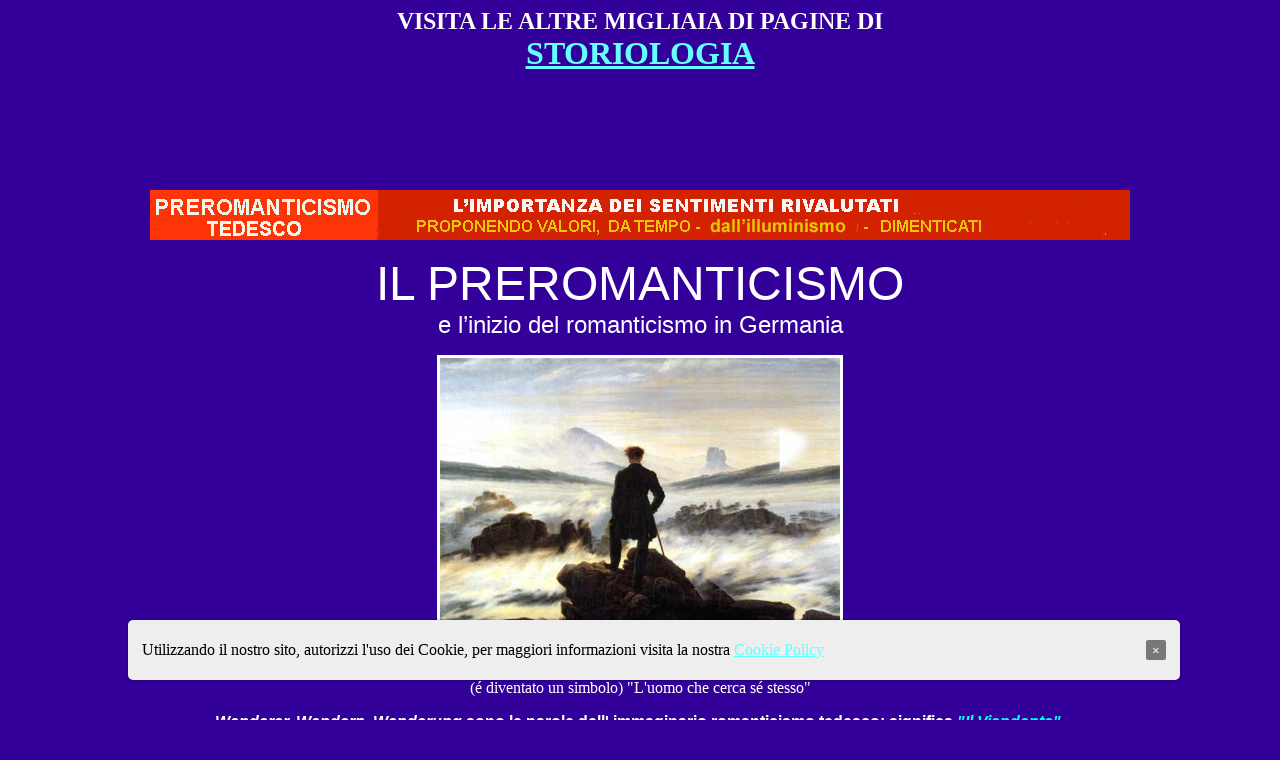

--- FILE ---
content_type: text/html
request_url: https://www.storiologia.it/religioni/preromanticismo.htm
body_size: 8956
content:
<!DOCTYPE HTML PUBLIC "-//W3C//DTD HTML 4.01 Transitional//EN">
<html>
<HEAD>
 
<!-- Global site tag (gtag.js) - Google Analytics -->
<script async src="https://www.googletagmanager.com/gtag/js?id=G-4F37753P3T"></script>
<script>
  window.dataLayer = window.dataLayer || [];
  function gtag(){dataLayer.push(arguments);}
  gtag('js', new Date());

  gtag('config', 'G-4F37753P3T');
</script>
<!-- fine Google Analytics (gtag.js)-->
<script src="https://code.jquery.com/jquery-3.5.1.min.js" integrity="sha256-9/aliU8dGd2tb6OSsuzixeV4y/faTqgFtohetphbbj0=" crossorigin="anonymous"></script>

 
<title>PREROMANTICISMO IN GERMANIA</title>
<meta http-equiv="Content-Type" content="text/html; charset=iso-8859-1">
</head>

<body bgcolor="#330099" text="#FFFFFF" link="#66FFFF" vlink="#CC6600" alink="#CC66FF">
<blockquote> 
  <p align="center"><strong><font size="4"><strong><font size="4"><strong><font size="4"><font
size="5" color="#FFFFFF" face="Arial Black">VISITA LE ALTRE MIGLIAIA DI PAGINE 
    DI</font><font
size="5" color="#66FF00" face="Arial Black"><br>
    </font></font></strong></font></strong></font></strong><strong><font size="4"><strong><font size="4"><strong><font size="4"><font
size="5" color="#0033FF" face="Arial Black"><a href="../welcome.html"><font size="6">STORIOLOGIA</font></a></font></font></strong></font></strong></font></strong> 
  </p>
  <p align="center">&nbsp;</p>
  <p align="center">&nbsp; </p>
  <blockquote> 
    <blockquote> 
      <p align="center">&nbsp;</p>
      <p align="center"><img src="../zzzzzzzz118.jpg" width="980" height="50"></p>
      <p align="center"><font size="7" face="Arial, Helvetica, sans-serif">IL 
        PREROMANTICISMO <br>
        </font><font size="5" face="Arial, Helvetica, sans-serif"> e l&#8217;inizio 
        del romanticismo in Germania</font></p>
      <p align="center"><font size="5" face="Arial, Helvetica, sans-serif"><img src="tabe1631.jpg" width="400" height="300" border="3"><br>
        </font><font face="Arial, Helvetica, sans-serif"><strong><font color="#00CCFF">&quot;Il 
        Viandante sul mare di nebbia&quot;</font> - <em>di C. David Friedrich</em></strong><br>
        </font>(&eacute; diventato un simbolo) &quot;L'uomo che cerca s&eacute; 
        stesso&quot;</p>
      <p align="center"><font size="3" face="Arial, Helvetica, sans-serif"><strong><em>Wanderer, 
        Wandern, Wanderung</em> sono le parole dell' immaginario romanticismo 
        tedesco; significa <em><font color="#00FFFF">&quot;Il Viandante&quot;.</font></em><br>
        Non uno che si dirige verso un luogo ma un avventuriero che <font color="#00FFFF">nel 
        mare</font> dello spirito, <br>
        &eacute; l' essere che va alla ricerca di s&eacute; stesso, nell' indefinibile 
        <font color="#00FFFF">nebbia</font>. <br>
        Goethe ispirandosi proprio alla <em>Wanderung</em>, scrisse questi pochi 
        versi indimenticabili e commoventi<br>
        quasi una quiete religiosa nel <em>&quot;Wanderers Nachtlied&quot;.</em><br>
        <em><font color="#00CCFF">&quot;Su tutte le vette &egrave; silenzio,<br>
        dalle cime degli alberi odi<br>
        appena un sospiro.<br>
        Gli uccellini tacciano nel bosco.<br>
        Attendi, solo: presto riposerai anche tu&quot;.</font></em> <br>
        </strong><font color="#FFFFFF" size="2"><em>(N.d.R.) </em></font></font></p>
      <p align="left"><em>di Giovanni Pellegrino </em><br>
      </p>
      <p align="justify"><font size="4" face="Arial, Helvetica, sans-serif"><strong>Appare 
        chiaro che un movimento di cos&igrave; ampia e profonda portata ideale, 
        morale, sociale, filosofica e artistica come il Romanticismo non poteva 
        nascere all&#8217;improvviso ma fosse il risultato di una serie di complessi 
        fattori che fecero sentire la loro influenza in tutti i settori della 
        vita sociale. </strong></font></p>
      <p align="justify"><font size="4" face="Arial, Helvetica, sans-serif"><strong>Di 
        conseguenza prima del Romanticismo si ebbe il cosiddetto &#8220;preromanticismo&#8221; 
        che prepar&ograve; la strada alla nascita del Romanticismo vero e proprio. 
        Dobbiamo tenere presente che bisogna chiaramente distinguere tra il Romanticismo 
        inteso come categoria dello spirito ovvero come una determinata modalit&agrave; 
        di percepire e di interpretare la vita e conseguentemente la realt&agrave; 
        e un Romanticismo &#8220;storico&#8221; ossia le diverse forme che il 
        Romanticismo assunse nelle varie nazioni europee nel XIX secolo.</strong></font></p>
      <p align="justify"><font size="4" face="Arial, Helvetica, sans-serif"><strong> 
        Il Romanticismo storico del quale ci occuperemo in questo articolo nacque 
        in Germania sul finire del XVIII secolo ma fu preceduto sempre in Germania 
        dal movimento dello <em>&#8220;Sturm und Drang&#8221;</em> che si identifica 
        con il preromanticismo tedesco.</strong></font></p>
      <p align="justify"><font size="4" face="Arial, Helvetica, sans-serif"><strong>In 
        tale articolo prenderemo in considerazione i principali esponenti dello 
        &#8220;Sturm und Drang&#8221; e l&#8217;inizio del Romanticismo in Germania, 
        che nacque nel 1798, l&#8217;anno in cui i fratelli Schlegel iniziarono 
        la pubblicazione della rivista &#8220;<em>Athenaeum</em>&#8221; con l&#8217;intento 
        esplicito di mettere in atto in Germania una drastica rottura con il passato 
        ed una vera e propria rivoluzione culturale ed artistica. <br>
        <br>
        </strong></font></p>
      <p align="justify"><font color="#00FFFF" size="4" face="Arial, Helvetica, sans-serif"><strong>Cominceremo 
        il nostro discorso occupandoci del preromanticismo in Germania.</strong></font><font size="4" face="Arial, Helvetica, sans-serif"><strong><br>
        <br>
        Dobbiamo dire che gi&agrave; nella seconda met&agrave; del Settecento 
        in molte nazioni europee si vennero a formare delle idee ed un modo di 
        interpretare e percepire la realt&agrave; e la natura umana che prepararono 
        la strada all&#8217;avvento del Romanticismo. Anche durante un periodo 
        storico nel quale si ebbe il trionfo del razionalismo illuministico ci 
        furono un sempre maggior numero di intellettuali e poeti che ritenevano 
        che la sola ragione fosse insufficiente a comprendere i problemi dell&#8217;esistenza 
        e la complessit&agrave; della natura umana. </strong></font></p>
      <p align="justify"><font size="4" face="Arial, Helvetica, sans-serif"><strong>Tali 
        autori pur non rifiutando di attribuire importanza alla ragione ritenevano 
        che bisognasse dare altrettanta importanza al sentimento e alla fantasia 
        al fine di costruire una concezione pi&ugrave; integrale, pi&ugrave; aperta 
        e pi&ugrave; soddisfacente della vita e della natura umana. In Germania 
        questo insieme di idee e di modo di interpretare la storia, la vita e 
        la natura umana diede vita ad un vero e proprio movimento culturale che 
        si svilupp&ograve; tra il 1760 e il 1785: tale movimento culturale prese 
        il nome di <em><font color="#00FFFF">&#8220;Sturm und Drang&#8221; </font></em>(volendo 
        tradurre in italiano queste parole tedesche si potrebbe usare l&#8217;espressione 
        <font color="#00FFFF">&#8220;impeto e assalto</font>&#8221;).</strong></font></p>
      <p align="justify"><font size="4" face="Arial, Helvetica, sans-serif"><strong> 
        I componenti di tale movimento, in sintesi, rivendicavano contro il dominio 
        della ragione il valore del sentimento e della fantasia anche se non veniva 
        negato il valore liberatorio della ragione ma tale valore veniva ridimensionato 
        e limitato in quanto si affermava che la ragione da sola non poteva permettere 
        all&#8217;uomo di comprendere s&eacute; stesso e la realt&agrave; che 
        lo circondava. I pi&ugrave; autorevoli esponenti e promotori dello &#8220;Sturm&#8221; 
        furono Zaman ed Herder. </strong></font></p>
      <p align="justify"><font size="4" face="Arial, Helvetica, sans-serif"><strong>Cercheremo 
        ora di esporre in maniera sintetica il pensiero di questi due autori cominciando 
        da Giorgio Hamann.Tale autore dopo aver condotto una giovinezza dissipata 
        e sregolata ebbe una profonda e violenta crisi spirituale che lo port&ograve; 
        a rinnegare con forza lo stile di vita che aveva condotto in giovent&ugrave;. 
        Di conseguenza egli giunse al punto di fondare tutta la sua attivit&agrave; 
        di intellettuale e di pensatore su una fervida concezione cristiana della 
        vita e dell&#8217;arte. Tuttavia, Hamann non ebbe una crisi solamente 
        di tipo spirituale e religiosa ma anche una profonda crisi culturale e 
        stilistica che lo port&ograve; a adottare nelle sue opere uno stile simbolico 
        ed oscuro che caratterizz&ograve; da quel momento in poi tutta la sua 
        opera. Hamann sosteneva che la vita era un dono immediato di Dio e pertanto 
        il fine supremo dell&#8217;uomo era quello di ritornare a Dio che rappresentava 
        il punto di riferimento finale dell&#8217;esistenza umana. </strong></font></p>
      <p align="justify"><font size="4" face="Arial, Helvetica, sans-serif"><strong>Per 
        Haman quello che contava non era il raggiungimento della felicit&agrave; 
        terrena o dei beni materiali ma il fatto di utilizzare la vita per raggiungere 
        la felicit&agrave; ultraterrena. Secondo Haman la parola e l&#8217;opera 
        di Dio si possono conoscere in primo luogo con la Bibbia che rappresenta 
        il tramite tra l&#8217;uomo e Dio ma anche attraverso l&#8217;osservazione 
        della natura e lo studio della storia dal momento che nella natura e nella 
        storia sono evidenti l&#8217;azione di Dio ma tale azione non pu&ograve; 
        essere colta utilizzando solamente la ragione. </strong></font></p>
      <p align="justify"><font size="4" face="Arial, Helvetica, sans-serif"><strong>Estremamente 
        importante &egrave; la concezione della poesia di Haman il quale era convinto 
        che la poesia avesse un carattere creativo e profetico e che il poeta 
        dovesse essere considerato un &#8220;genio&#8221; in grado di esprimere 
        al di fuori degli schemi razionali la voce del sentimento e della fantasia.</strong></font></p>
      <p align="justify"><font size="4" face="Arial, Helvetica, sans-serif"><strong> 
        Per quanto riguarda Goffredo Herder dobbiamo dire che egli esercit&ograve; 
        un&#8217;ampia influenza sulla cultura tedesca ed inoltre ebbe un ruolo 
        importantissimo nella nascita del movimento dello &#8220;Sturm&#8221;. 
        Nella sua opera pi&ugrave; importante<em> (Idee sulla filosofia della 
        storia dell&#8217;umanit&agrave;</em>) Herder, dopo aver ampiamente discusso 
        sulle varie specie di esseri viventi esistenti nel mondo, concentra la 
        sua attenzione sulla natura dell&#8217;uomo considerata la pi&ugrave; 
        importante delle creature esistenti sulla Terra. </strong></font></p>
      <p align="justify"><font size="4" face="Arial, Helvetica, sans-serif"><strong>L&#8217;uomo 
        era anche considerato il primo gradino di un ordine superiore in quanto 
        era dotato di anima, dono riservato da Dio solamente agli uomini. In tale 
        opera Herder delinea un ampio panorama della storia del mondo intesa come 
        un susseguirsi di vari cicli nel corso dei quali gli esseri umani sviluppavano 
        in grado sempre maggiore le qualit&agrave; e i doni che Dio aveva dato 
        loro. </strong></font></p>
      <p align="justify"><font size="4" face="Arial, Helvetica, sans-serif"><strong>Dobbiamo 
        dire che nell&#8217;ambito di tale importante teoria di Herder si inseriva 
        il concetto della &#8220;missione&#8221; alla quale nelle varie et&agrave; 
        che caratterizzavano la storia del genere umano erano chiamati i vari 
        popoli e le varie nazioni. <font color="#00FFFF">A detta di Herder nel 
        periodo storico nel quale egli viveva tale &#8220;missione&#8221; di guidare 
        il genere umano verso traguardi superiori spettava alla nazione tedesca.</font> 
        </strong></font></p>
      <p align="justify"><font size="4" face="Arial, Helvetica, sans-serif"><strong>Sul 
        piano pi&ugrave; propriamente letterario Herder attribu&igrave; moltissima 
        importanza alla poesia popolare considerata la forma pi&ugrave; primitiva 
        e spontanea di arte ed Herder afferm&ograve; che i pi&ugrave; grandi poeti 
        popolari di tutti i tempi erano stati Omero, Dante e Shakespeare. Come 
        diretta conseguenza di questa sua affermazione Herder dimostr&ograve; 
        un grande interesse per i canti popolari di molte nazioni.<br>
        Le idee di Haman e di Herder costituirono i temi fondamentali dello &#8220;<em>Sturm</em>&#8221; 
        e diedero vita in varie citt&agrave; tedesche a gruppi di intellettuali 
        e poeti che ripresero tali idee. <br>
        Il gruppo pi&ugrave; importante fu quello di Gottinga che fu costituito 
        da autori che in seguito ebbero grande importanza nel Romanticismo. </strong></font></p>
      <p align="justify"><font size="4" face="Arial, Helvetica, sans-serif"><strong>Vogliamo 
        mettere in evidenza che il membro pi&ugrave; importante del gruppo di 
        Gottinga fu Augusto Burger il quale rivest&igrave; una grande importanza 
        nel panorama culturale europeo ed anche specificamente italiano. Dobbiamo 
        infatti tenere presente che due opere di Burger, convinto assertore della 
        poesia popolare, vennero tradotte in italiano e costituirono un modello 
        esemplare di enorme successo nella letteratura romantica (le due opere 
        in questione sono <em>L&#8217;Eleonora ed Il cacciatore feroce</em>, le 
        quali vennero tradotte in italiano dal Berchet).</strong></font></p>
      <p align="justify"><font size="4" face="Arial, Helvetica, sans-serif"><strong> 
        Al movimento dello &#8220;Sturm&#8221; partecip&ograve; anche nel corso 
        dell&#8217;et&agrave; giovanile Federico Schiller il quale fu un autore 
        che si caratterizz&ograve; soprattutto per il forte senso della libert&agrave;. 
        Tuttavia in un secondo momento Schiller, fortemente influenzato dall&#8217;amicizia 
        con Goethe, giunse alla formulazione di una dottrina estetica che esercit&ograve; 
        una grandissima influenza sulle teorie romantiche. Molto famosa e conosciuta 
        &egrave; la dottrina di Schiller secondo la quale esistono due tipi di 
        poesia: la poesia ingenua e la poesia sentimentale. </strong></font></p>
      <p align="justify"><font size="4" face="Arial, Helvetica, sans-serif"><strong>Nel 
        primo tipo di poesia il poeta rispecchiando un&#8217;umanit&agrave; caratterizzata 
        da una assoluta armonia tra uomo e natura imita fedelmente la natura descrivendone 
        le voci e le caratteristiche.<br>
        Nel secondo tipo di poesia le cose cambiano radicalmente in quanto la 
        poesia sentimentale corrisponde al secondo stadio dell&#8217;umanit&agrave; 
        caratterizzato dal conflitto permanente tra uomo e natura. Inoltre, il 
        poeta si trova ad essere continuamente preda del conflitto tra ideale 
        e reale che &egrave; una delle caratteristiche principali del poeta e 
        dell&#8217;intellettuale romantico che si trova sempre a dover fare i 
        conti con una realt&agrave; che &egrave; molto diversa da quella che egli 
        vorrebbe.</strong></font></p>
      <p align="justify"><font size="4" face="Arial, Helvetica, sans-serif"><strong> 
        Di conseguenza i romantici provavano sempre un forte e continuo dolore 
        quando dovevano agire in una realt&agrave; che era molto diversa dal mondo 
        che avrebbero voluto per cui molte volte sceglievano di rifugiarsi nel 
        sogno. Inoltre, i romantici non si stancavano mai di esprimere il loro 
        forte rimpianto per la dimensione ideale sempre vagheggiata e desiderata 
        ma mai sperimentata nella realt&agrave;.</strong></font></p>
      <p align="justify"><font size="4" face="Arial, Helvetica, sans-serif"><strong> 
        Proprio dal continuo conflitto tra ideale e reale che caratterizza l&#8217;uomo 
        romantico nascono le altre due caratteristiche riscontrabili nel romanticismo 
        storico in tutte le nazioni europee: il titanismo ed il vittimismo. Per 
        quanto riguarda il titanismo l&#8217;intellettuale ed il poeta romantico 
        si ribellano con forza ad una realt&agrave; che non corrisponde minimamente 
        ai loro desideri cercando in tutti i modi di combattere tale realt&agrave; 
        che a loro assolutamente non piace. Ma dal momento che questa lotta quasi 
        sempre finisce con una sconfitta poich&eacute; l&#8217;intellettuale romantico 
        non riesce mai a superare tale conflitto tra ideale e reale ci sono molti 
        momenti durante i quali l&#8217;intellettuale ed il poeta romantico cadono 
        nel vittimismo pi&ugrave; assoluto considerandosi vittime di una societ&agrave; 
        che non li capisce e che li odia.</strong></font></p>
      <p align="justify"><font size="4" face="Arial, Helvetica, sans-serif"><strong> 
        Tuttavia vittimismo e titanismo si alternano sempre nell&#8217;animo romantico 
        poich&eacute; l&#8217;uomo romantico a volte si sente superiore a tutti 
        gli altri uomini perch&eacute; combatte in difesa dei propri ideali continuamente 
        delusi dalla realt&agrave; e a volte cade in una forte depressione in 
        quanto si rende conto che la sua lotta non avr&agrave; mai successo e 
        pertanto anche se non si arrender&agrave; mai alla realt&agrave; sar&agrave; 
        sempre una vittima di una realt&agrave; che non pu&ograve; cambiare nonch&eacute; 
        della cattiveria e della incomprensione umana. In sintesi, possiamo dire 
        che molto spesso l&#8217;intellettuale romantico si rende conto che si 
        trova nella stessa condizione di Don Chisciotte che combatteva i mulini 
        a vento ma nello stesso tempo non vuole smettere di lottare.</strong></font></p>
      <p align="justify"><font size="4" face="Arial, Helvetica, sans-serif"><strong> 
        Terminiamo il nostro discorso sul preromanticismo tedesco citando Teodoro 
        Korner che &egrave; conosciuto non solo per la sua opera ma anche per 
        altre due ragioni: in primo luogo Korner mor&igrave; giovanissimo combattendo 
        per la libert&agrave; della sua patria; in secondo luogo Korner &egrave; 
        conosciuto anche nella letteratura italiana poich&eacute; Manzoni gli 
        dedic&ograve; l&#8217;ode <em>&#8220;Marzo 1821&#8221; </em>considerandolo 
        il simbolo di tutti quelli che muoiono per conquistare o difendere la 
        libert&agrave; della loro patria. Dobbiamo dire che Korner fu non solo 
        un esponente del preromanticismo ma in seguito entr&ograve; a far parte 
        del romanticismo tedesco vero e proprio.</strong></font></p>
      <p align="justify"><font size="4" face="Arial, Helvetica, sans-serif"><strong> 
        Prenderemo ora in considerazione l&#8217;inizio ufficiale del movimento 
        romantico che come abbiamo detto in precedenza inizi&ograve; nel 1798 
        con la pubblicazione della rivista <em>Athenaeum</em> ad opera dei fratelli 
        Schlegel. Nel primo gruppo romantico che si raccolse intorno alla rivista 
        <em>Athenaeum</em> troviamo gi&agrave; alcuni nomi destinati ad avere 
        una grande importanza nel romanticismo tedesco quali il Novalis, il Tieck 
        e lo Schelling. <br>
        Tale gruppo si riun&igrave; prima a Jena e poi a Berlino instaurando un&#8217;intensa 
        e proficua collaborazione intellettuale rafforzata dal fatto che i membri 
        di tale gruppo erano anche uniti dal fatto che condividevano le stesse 
        idee e gli stessi scopi. Nella rivista vennero pubblicati alcuni articoli 
        di grandissima importanza per la formulazione e la divulgazione delle 
        idee romantiche. </strong></font></p>
      <p align="justify"><font size="4" face="Arial, Helvetica, sans-serif"><strong>A 
        titolo di esempio ci limitiamo a citare il &#8220;Dialogo sulla poesia&#8221; 
        nel quale Federico Schlegel espose gli elementi essenziali del messaggio 
        e della teoria romantica. In estrema sintesi possiamo dire che le dottrine 
        del preromanticismo vennero conservate nell&#8217;ambito del Romanticismo 
        ma raggiunsero un maggior grado di raffinatezza intellettuale. Alla base 
        delle teorie romantiche espresse da Federico Schlegel vi era il sentimento 
        della vita considerata come un continuo fluire, un continuo divenire.</strong></font></p>
      <p align="justify"><font size="4" face="Arial, Helvetica, sans-serif"><strong> 
        Di conseguenza dal momento che la poesia romantica doveva essere espressione 
        della vita e doveva trarre ispirazione dalla vita Schlegel affermava che 
        anche la poesia romantica doveva essere una creazione continua che doveva 
        essere caratterizzata dal tentativo di cogliere il continuo e misterioso 
        divenire del mondo. Partendo da tali presupposti teorici lo Schlegel cerc&ograve; 
        di comprendere quali poeti e scrittori di ogni tempo potevano essere considerati 
        autori che avevano colto questo continuo divenire della vita e pertanto 
        erano stati in grado di costruire delle opere dal valore universale. Schlegel 
        incluse in tale elenco Dante, Petrarca, Boccaccio, Cervantes e Shakespeare 
        ed altri ancora.</strong></font></p>
      <p align="justify"><font size="4" face="Arial, Helvetica, sans-serif"><strong> 
        Schlegel formul&ograve; un&#8217;altra importantissima dottrina romantica 
        ovverosia la <em>&#8220;dottrina dell&#8217;ironia&#8221;.</em><br>
        Dei due fratelli Schlegel Federico dimostr&ograve; di possedere capacit&agrave; 
        intellettuali pi&ugrave; acute ed originali mentre Augusto ebbe interessi 
        culturali pi&ugrave; ampi e soprattutto era dotato di maggiori capacit&agrave; 
        comunicative rispetto al fratello, ragion per cui seppe instaurare fondamentali 
        relazioni intellettuali che facilitarono la diffusione delle idee romantiche. 
        </strong></font></p>
      <p align="justify"><font size="4" face="Arial, Helvetica, sans-serif"><strong>In 
        sintesi, possiamo dire che se negli scritti di Federico Schlegel sono 
        contenuti i principali principi della teoria romantica l&#8217;opera che 
        maggiormente contribu&igrave; a far conoscere le dottrine romantiche fu 
        scritta da Augusto Schlegel. L&#8217;opera in questione &egrave; il <em>Corso 
        sull&#8217;arte drammatica</em>, pubblicata nel 1809. In tale opera Schlegel 
        effettua una fondamentale distinzione tra poesia classica e poesia romantica, 
        distinzione che &egrave; una delle pietre miliari della dottrina romantica. 
        <br>
        A fondamento di tale distinzione Schlegel poneva la profonda rivoluzione 
        operata nella storia dell&#8217;umanit&agrave; dal cristianesimo: la nuova 
        concezione religiosa instaurata dalla religione cristiana comportava una 
        radicale trasformazione della concezione della vita. Schlegel sosteneva 
        che mentre nel mondo classico il destino umano veniva limitato entro gli 
        angusti limiti dell&#8217;esistenza terrena, nel mondo cristiano veniva 
        chiaramente avvertita la caducit&agrave; dell&#8217;esistenza terrena 
        e si dava maggiore importanza alla vita ultraterrena. </strong></font></p>
      <p align="justify"><font size="4" face="Arial, Helvetica, sans-serif"><strong>Schlegel 
        sosteneva che l&#8217;uomo cristiano doveva sentirsi in questo mondo come 
        un esiliato. Di conseguenza anche la poesia del mondo classico risentiva 
        di questa considerazione del mondo nel quale c&#8217;era poco posto per 
        tutto ci&ograve; che riguardava la vita ultraterrena. Al contrario Schlegel 
        sosteneva che la poesia romantica doveva proprio tenere conto del carattere 
        transitorio della vita terrena e della necessit&agrave; di attribuire 
        maggiore importanza alla vita ultraterrena.</strong></font></p>
      <p align="justify"><font size="4" face="Arial, Helvetica, sans-serif"><strong> 
        Tuttavia, Schlegel esprimeva una grande ammirazione per la poesia antica 
        che in ogni caso aveva raggiunto livelli degni di ammirazione pur non 
        attribuendo la dovuta importanza alla vita ultraterrena. Nonostante ci&ograve;, 
        Schlegel criticava aspramente le teorie dei classicisti che, partendo 
        dall&#8217;idea dell&#8217;insuperabilit&agrave; dei modelli classici 
        avevano fondato la propria attivit&agrave; sul principio di imitazione 
        di tali modelli. In sintesi, Schlegel da un lato ammirava la poesia classica 
        e dall&#8217;altro criticava gli imitatori della poesia classica (i classicisti) 
        in quanto, a dire del romantico tedesco, l&#8217;imitazione &egrave; agli 
        antipodi del genio.<br>
        Per dirla in altro modo Schlegel sosteneva con la massima determinazione 
        che i classicisti non potevano mai produrre una poesia degna di ammirazione 
        perch&eacute; il fatto che volevano a tutti i costi imitare gli autori 
        classici opprimeva e rendeva impossibile una vera ispirazione poetica 
        e rendeva possibili solamente vuote esercitazioni accademiche che non 
        potevano in nessun modo trovare il consenso della maggioranza degli individui.</strong></font></p>
      <p align="justify"><font size="4" face="Arial, Helvetica, sans-serif"><strong> 
        La polemica di Schlegel contro i classicisti diventer&agrave; uno dei 
        cavalli di battaglia degli autori romantici tanto &egrave; vero che pochi 
        anni dopo anche in Italia si scaten&ograve; una durissima polemica tra 
        classicisti e romantici. In Italia tale polemica venne scatenata dalla 
        pubblicazione di un articolo della Stael intitolato Sulla maniera e la 
        utilit&agrave; delle traduzioni tradotto dal Giordani sul primo numero 
        della rivista <em>&#8220;Biblioteca italiana&#8221;</em>.</strong></font></p>
      <p align="justify"><font size="4" face="Arial, Helvetica, sans-serif"><strong> 
        Dopo tale breve digressione riguardante il Romanticismo in Italia riteniamo 
        opportuno chiudere il nostro discorso sull&#8217;inizio del Romanticismo 
        in Germania mettendo in evidenza il fatto che il Romanticismo si diffuse 
        rapidamente dalla Germania in altre nazioni europee creando una grande 
        e complessa civilt&agrave; letteraria europea. Tuttavia, dobbiamo anche 
        mettere chiaramente in evidenza che nelle varie nazioni europee il Romanticismo 
        fu accettato ed interpretato alla luce della cultura, delle tradizioni 
        spirituali e morali delle strutture politiche e sociali esistenti in ogni 
        nazione cosicch&eacute; anche se il Romanticismo si bas&ograve; in tutte 
        le nazioni europee su un comune patrimonio di principi dottrinali, di 
        miti e di ideali esso assunse dimensioni, caratteri e sviluppi diversi 
        nelle varie nazioni.</strong></font></p>
    </blockquote>
  </blockquote>
  <p align="justify">&nbsp;</p>
  <p><em>di Giovanni Pellegrino </em></p>
  <p><font color="#FFFFFF" size="4" face="Arial"><font size="2"><em><strong>i 
    suoi libri:</strong><br>
    Una lettura sociologica della realt&agrave; contemporanea - New Graphic S. 
    Sa<br>
    Una introduzione allo studio dei gruppi sociali - New Graphic Service Sa<br>
    I filosofi nel mondo greco e romano - Edisud Sa <br>
    La crisi della religione cattolica - New G. Service Sa <br>
    Il ritorno del paganesimo - New Graphic Service Sa <br>
    Nuove religioni oggi- Edisud Salerno<br>
    Costantino la politica religiosa ed altri scritti Officine Ed. Sa<br>
    Il ritorno dell'astrologia - New Graphic Service Sa<br>
    Il Neopaganesimo dei contemporanei - New Graphic Service Sa <br>
    Bibbia e Corano principale somiglianze - Edisud Sa </em></font></font></p>
  <blockquote> 
    <blockquote> 
      <p align="center">&nbsp;</p>
      <p align="center"><font face="Arial, Helvetica, sans-serif"><strong><a href="../indice02.htm">LE 
        RELIGIONI - TABELLA &gt;&gt;&gt;&gt;&gt;</a></strong></font></p>
    </blockquote>
  </blockquote>
</blockquote>
<blockquote> 
  <blockquote> 
    <blockquote> 
      <blockquote> 
        <blockquote> 
          <div align="center"><br>
            <b><u><a href="../welcome.html">HOME PAGE STORIOLOGIA</a></u></b><a href="../welcome.html"> 
            </a> </div>
        </blockquote>
      </blockquote>
    </blockquote>
  </blockquote>
</blockquote>
 
</body>
<!-- Cookie Policy -->
<style> .cookie-banner { position: fixed; bottom: 40px; left: 10%; right: 10%; width: 80%; padding: 5px 14px; display: flex; align-items: center; justify-content: space-between; background-color: #eee; border-radius: 5px; box-shadow: 0 0 2px 1px rgba(0, 0, 0, 0.2); }
  .close { height: 20px; background-color: #777; border: none; color: white; border-radius: 2px; cursor: pointer; } </style>
<div class="cookie-banner" style="display: none;" > <p style="color: black;"> Utilizzando il nostro sito, autorizzi l'uso dei Cookie, per maggiori informazioni visita la nostra <a href="/cookie-policy.html">Cookie Policy</a> </p> <button class="close">&times;</button></div>
<script> if(sessionStorage.getItem('cookieSeen') != 'shown'){ $(".cookie-banner").delay(2000).fadeIn(); sessionStorage.setItem('cookieSeen','shown')  } $('.close').click(function(e) { $('.cookie-banner').fadeOut(); }); </script> 
<!-- Cookie Policy -->
</HTML>
